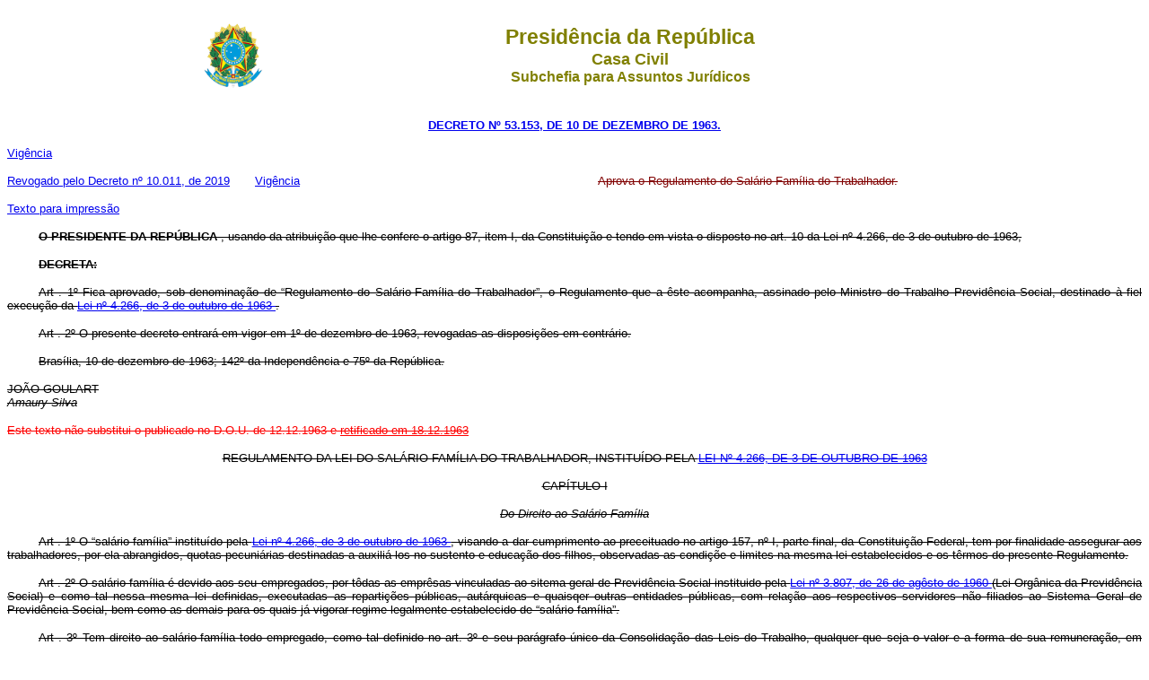

--- FILE ---
content_type: text/html
request_url: https://www.planalto.gov.br/ccivil_03/decreto/1950-1969/D53153.htm
body_size: 46022
content:
<html>

<head>
<meta http-equiv="Content-Language" content="pt-br">
<meta http-equiv="Content-Type" content="text/html; charset=windows-1252">
<title>D53153</title>
</head>

<body>

  <div align="center">
   <center>
    <table border="0" cellpadding="0" cellspacing="0" width="70%">
     <tr>
      <td width="14%">
       <p align="center" style="margin-top: 13px; margin-bottom: 13px">
        <font face="Arial" size="2">
         <img alt="Brasão das Armas Nacionais da República Federativa do Brasil" height="82" src="http://www.planalto.gov.br/ccivil_03/img/brasao.png" width="76"/>
        </font>
       </p>
      </td>
      <td width="86%">
       <p align="center" style="margin-top: 13px; margin-bottom: 13px">
        <font color="#808000" face="Arial">
         <strong>
          <big>
           <big>
            Presidência da República
           </big>
          </big>
          <br/>
          <font size="4">Casa Civil</font><big><br/>
          </big>
          Subchefia para Assuntos Jurídicos
         </strong>
        </font>
       </p>
      </td>
     </tr>
    </table>
   </center>
  </div>
  <blockquote>
   <p align="center" style="margin-top: 13px; margin-bottom: 13px"><b>
	<font face="Arial" size="2">
	<a href="http://legislacao.planalto.gov.br/legisla/legislacao.nsf/Viw_Identificacao/dec%2053.153-1963?OpenDocument">
	DECRETO Nº 53.153, DE 10 DE DEZEMBRO DE 1963.
  	</a>
  	</font></b></p>
  </blockquote>
  <table border="0" cellpadding="0" cellspacing="0" width="100%">
   <tr>
    <td width="52%">
     <font face="Arial" size="2"><a href="#art2">Vigência</a></font><p>
		<font face="Arial" size="2">
      <a href="../../_Ato2019-2022/2019/Decreto/D10011.htm#art1">
       Revogado pelo Decreto 
	nº 10.011, de 2019</a>&nbsp;&nbsp;&nbsp;&nbsp;&nbsp;&nbsp;
      <a href="../../_Ato2019-2022/2019/Decreto/D10011.htm#art2">
       Vigência</a></font></p>
		<p><font face="Arial" size="2">
		<a href="D53153impressao.htm">Texto para impressão</a></font></td>
    <td width="48%">
     <p align="justify">
      <strike>
      <font face="Arial" size="2" color="#800000">Aprova o Regulamento do 
		Salário-Família do Trabalhador.
  	</font>
     	</strike>
     </p>
    </td>
   </tr>
  </table>
  <p align="justify" style="text-indent: 35px">
   <strike>
   <font face="Arial" size="2">
   <b>
    O PRESIDENTE DA REPÚBLICA
   </b>
   , usando da atribuição que lhe confere o artigo 87, item I, da Constituição e tendo em vista o disposto no art. 10 da Lei nº 4.266, de 3 de outubro de 1963,
  	</font>
  	</strike>
  </p>
  <p align="justify" style="text-indent: 35px">
   <font face="Arial" size="2">
   <b>
    <span style="text-transform: uppercase; text-decoration:line-through" id="textoimpressao">
     Decreta:
    </span>
   </b>
  	</font>
  </p>
  <p align="justify" style="text-indent: 35px">
   <strike>
   <font face="Arial" size="2">
   <a name="art1">
   </a>
   Art
   . 1º Fica aprovado, sob denominação de “Regulamento do Salário-Família do Trabalhador”, o Regulamento que a êste acompanha, assinado pelo Ministro do Trabalho Previdência Social, destinado à fiel execução da
   <a href="../../LEIS/L4266.htm">
    Lei nº 4.266, de 3 de outubro de 1963
   </a>
   .
  </font>
  	</strike>
  </p>
  <p align="justify" style="text-indent: 35px">
   <strike>
   <font face="Arial" size="2">
   <a name="art2">
   </a>
   Art
   . 2º O presente decreto entrará em vigor em 1º de dezembro de 1963, revogadas as disposições em contrário.
	</font>
  	</strike>
  </p>
  <p align="justify" style="text-indent: 35px">
   <strike>
   <font face="Arial" size="2">Brasília, 10 de dezembro de 1963; 142º da Independência e 75º da República.
  	</font>
  	</strike>
  </p>
  <p align="justify" style="margin-top: 0; margin-bottom: 0">
   <span style="text-transform: uppercase; text-decoration:line-through"><font face="Arial" size="2">João Goulart
  	</font></span>
  </p>
  <p align="justify" style="margin-top: 0; margin-bottom: 0">
   <strike>
   <i><font face="Arial" size="2">Amaury Silva
  </font></i>
  	</strike>
  </p>
<p align="justify" style="margin-bottom: 0">
   <strike>
   <font face="Arial" size="2"><font color="#FF0000">Este texto não substitui o publicado no D.O.U. de 12.12.1963 e
	</font>
   <a href="../../Atos/decretos/1963/Ret/RetD53153.html">
    <font color="#FF0000">retificado em 
	18.12.1963
   </font>
   </a>
  	</font>
  	</strike>
  </p>
  <p style="text-align: center">
   <font face="Arial" size="2">
   <span style="text-transform: uppercase; text-decoration:line-through">
    Regulamento da lei do salário-família do trabalhador, instituído pela
    <a href="../../LEIS/L4266.htm">
     Lei nº 4.266, de 3 de outubro de 1963
    </a>
   </span>
  	</font>
  </p>
  <p style="text-align: center">
   <font face="Arial" size="2">
   <span style="text-transform: uppercase; text-decoration:line-through">
    capítulo i
   </span>
  	</font>
  </p>
  <p align="center">
   <strike>
   <font face="Arial" size="2">
   <i>
    Do Direito ao Salário-Família
   </i>
  	</font>
  	</strike>
  </p>
  <p align="justify" style="text-indent: 35px">
   <strike>
   <font face="Arial" size="2">
   <a name="regulamentoart1">
   </a>
   Art
   . 1º O “salário-família” instituído pela
   <a href="../../LEIS/L4266.htm">
    Lei nº 4.266, de 3 de outubro de 1963
   </a>
   , visando a dar cumprimento ao preceituado no artigo 157, nº I, parte final, da Constituição Federal, tem por finalidade assegurar aos trabalhadores, por ela abrangidos, quotas pecuniárias destinadas a auxiliá-los no sustento e educação dos filhos, observadas as condiçõe e limites na mesma lei estabelecidos e os têrmos do presente Regulamento.
	</font>
  	</strike>
  </p>
  <p align="justify" style="text-indent: 35px">
   <strike>
   <font face="Arial" size="2">
   <a name="regulamentoart2">
   </a>
   Art
   . 2º O salário-família é devido aos seu empregados, por tôdas as emprêsas vinculadas ao sitema geral de Previdência Social instituido pela
   <a href="../../LEIS/1950-1969/L3807.htm">
    Lei nº 3.807, de 26 de agôsto de 1960
   </a>
   (Lei Orgânica da Previdência Social) e como tal nessa mesma lei definidas, executadas as repartições públicas, autárquicas e quaisqer outras entidades públicas, com relação aos respectivos servidores não filiados ao Sistema Geral de Previdência Social, bem como as demais para os quais já vigorar regime legalmente estabelecido de “salário-família”.
	</font>
  	</strike>
  </p>
  <p align="justify" style="text-indent: 35px">
   <strike>
   <font face="Arial" size="2">
   <a name="regulamentoart3">
   </a>
   Art
   . 3º Tem direito ao salário-família todo empregado, como tal definido no art. 3º e seu parágrafo único da Consolidação das Leis do Trabalho, qualquer que seja o valor e a forma de sua remuneração, em serviço nas emprêsas mencionadas no art. 2º com a ressalva constante da parte final do mesmo atigo.
	</font>
  	</strike>
  </p>
  <p align="justify" style="text-indent: 35px">
   <strike>
   <font face="Arial" size="2">Parágrafo único. Quando pai e mãe forem empregados, nos têrmos dêste artigo, assistirá a cada um, separadamente, o direito ao salário-família, com relação aos respectivos filhos.
	</font>
  	</strike>
  </p>
  <p align="justify" style="text-indent: 35px">
   <strike>
   <font face="Arial" size="2">
   <a name="regulamentoart4">
   </a>
   Art
   . 4º O salário-família é devido na proporção do número de filhos menores de qualquer condição, até 14 anos de idade.
	</font>
  	</strike>
  </p>
  <p align="justify" style="text-indent: 35px">
   <strike>
   <font face="Arial" size="2">Parágrafo único. Consideram-se filhos de qualquer condição os legítimos, legitimados, ilegítimos e adotivos, nos têrmos da legislação civil.
	</font>
  	</strike>
  </p>
  <p align="justify" style="text-indent: 35px">
   <strike>
   <font face="Arial" size="2">
   <a name="regulamentoart5">
   </a>
   Art
   . 5º A prova de filiação, asseguradora do direito ao salário-família, será feita mediante a certidão do registro civil de nascimento, ou, para os casos especiais de filiação legitima, pelas demais povas admitidas na legislação civil (arts. 29 e 31).
	</font>
  	</strike>
  </p>
  <p align="justify" style="text-indent: 35px">
   <strike>
   <font face="Arial" size="2">§ 1º As certidões expedidas para os fins dêste artigo poderão conter apenas breve extratos dos dados essenciais e, no têrmos do
   <a href="../../LEIS/L4266.htm#art4">
    § 3º do art. 4º da Lei 4.226, de 3 de outubro de 1963
   </a>
   , são isentas de sêlo, taxas ou emolumentos de qualquer espécie, assim como reconhecimento de firmas a elas referentes, quando necessário.
	</font>
  	</strike>
  </p>
  <p align="justify" style="text-indent: 35px">
   <strike>
   <font face="Arial" size="2">§ 2º Os Cartórios do Registro Civil poderão, consoante as possibilidades do serviço, estabelecer prazo de até 10 (dez) dias para sua concessão.
  	</font>
  	</strike>
  </p>
  <p align="justify" style="text-indent: 35px">
   <strike>
   <font face="Arial" size="2">§ 3º Quando do registro do nascimento, os Cartórios expedirão, desde logo, conjuntamente com a certidão comum, o breve extrato dos dados essenciais, para efeito dêste Regulamento, nos têrmos do § 1º dêste artigo.
	</font>
  	</strike>
  </p>
  <p align="justify" style="text-indent: 35px">
   <strike>
   <font face="Arial" size="2">
   <a name="regulamentoart6">
   </a>
   Art
   . 6º O salário-família será devido a partir do mês em que fôr feita pelo empregado, perante a respectiva emprêsa prova de filiação relativa a cada filho, nos têrmo dos artigos 4º e 5º, mediante a entrega do documento correspondente, e até o mês inclusive, em que completar 14 anos de idade.
	</font>
  	</strike>
  </p>
  <p style="margin-top: 0; margin-bottom: 0; text-indent:35px" align="justify">
   <font face="Arial" size="2">
   <strike>
    <a name="regulamentoart7">
    </a>
    Art
   . 7º Para efeito da manutenção do salário-família, o empregado é obrigado a entregar à emprêsa, de janeiro a fevereiro e de julho a agôsto de cada ano, atestado de vida e residência do filho, firmado por autoridade judiciária ou policial ou pelo Presidente do Sindicado da sua categoria profissional (arts. 29 e 31).
   </strike>
  	</font>
  </p>
  <p style="margin-top: 0; margin-bottom: 0; text-indent:35px" align="justify">
   <font face="Arial" size="2">
   <strike>
    Parágrafo único. A falta dêsse atestado, na época própria, importará na imediata suspensão do pagamento da respectiva quota.
   </strike>
  	</font>
  </p>
  <p align="justify" style="text-indent: 35px">
   <strike>
   <font face="Arial" size="2">
   <a name="regulamentoart7.0"></a>Art. 7º Para efeito da manutenção do 
	Salário-Família, o empregado é obrigado a firmar, perante a emprêsa, em 
	janeiro e julho de cada ano, declaração de vida e resistência do filho, 
	ficando sujeito às sanções aplicáveis de acôrdo com a legislação penal 
	vigente, pela eventual declaração falsa prestada, além de a mesma constituir 
	falta grave, por ato de improbidade, ensejando a rescisão do contrato de 
	trabalho pelo empregador por justa causa conforme prevê a letra “ a ” do 
	artigo 482 da Consolidação das Leis do Trabalho (artigos 29 e 31).&nbsp;&nbsp;&nbsp;&nbsp;&nbsp;&nbsp;&nbsp;&nbsp;&nbsp;&nbsp;&nbsp;&nbsp;
	<a href="D54014.htm#art1">(Redação dada pelo Decreto nº 54.014, de 
	1964)
   </a>
  	</font>
  	</strike>
  </p>
  <p align="justify" style="text-indent: 35px">
   <strike>
   <font face="Arial" size="2">Parágrafo único. A falta dessa declaração obrigatória 
	pelo empregado, na época própria, importará na imediata suspensão do 
	pagamento da quota respectiva, pela emprêsa, até que venha a ser efetivada.&nbsp;&nbsp;&nbsp;&nbsp;&nbsp;&nbsp;&nbsp;&nbsp;&nbsp;&nbsp;&nbsp;&nbsp;
	<a href="D54014.htm#art1">(Redação dada pelo Decreto nº 54.014, de 
	1964)
   </a>
  	</font>
  	</strike>
  </p>
  <p align="justify" style="text-indent: 35px">
   <strike>
   <font face="Arial" size="2">
   <a name="regulamentoart8">
   </a>
   Art
   . 8º Em cada de falecimento do filho, o empregado é obrigado a fazer imediata comunicação do óbito à emprêsa, para efeito de cessação da respectiva quota (art. 29), apresentando a respectiva certidão ou declaração escrita.
	</font>
  	</strike>
  </p>
  <p align="justify" style="text-indent: 35px">
   <strike>
   <font face="Arial" size="2">
   <a name="regulamentoart19">
   </a>
   Art
   . 9º As indicações referentes à prova da filiação de cada filho serão lançadas, pela emprêsa, na “Ficha de salário-família” do empregado, conforme modêlo anexo a êste Regulamento (nº I), de concessão a seu cargo, devendo permanecer o documento correspondente em poder da emprêsa, enquanto estiver êle a seu serviço.
	</font>
  	</strike>
  </p>
  <p align="justify" style="text-indent: 35px">
   <strike>
   <font face="Arial" size="2">
   <a name="regulamentoart10">
   </a>
   Art
   . 10. O direito ao salário-família cessará automáticamente: </font>
  	</strike>
  </p>
  <p align="justify" style="text-indent: 35px">
   <strike>
   <font face="Arial" size="2">I, Por morte do filho, a partir do mês seguinte ao do óbito;
  	</font>
  	</strike>
  </p>
  <p align="justify" style="text-indent: 35px">
   <strike>
   <font face="Arial" size="2">II, Pelo completar 14 anos de idade, a partir do mês seguinte ao da data aniversária;
  	</font>
  	</strike>
  </p>
  <p align="justify" style="text-indent: 35px">
   <strike>
   <font face="Arial" size="2">III - com relação à emprêsa respectiva, pela cessação da relação de emprêgo entre a mesma e o empregador, a partir da data em que esta se verificar.
	</font>
  	</strike>
  </p>
  <p align="justify" style="text-indent: 35px">
   <strike>
   <font face="Arial" size="2">
   <a name="regulamentoart11">
   </a>
   Art
   . 11. Cessado o direito ao salário-família, por qualquer dos motivos enumerados no art. 10, serão imediatamente restituídos ao empregado, mediante recibo, passado no verso da “Ficha” respectiva, os documentos correspondentes aos filhos, devido, porém, ser sempre conservada pela emprêsa a “Ficha” e os atestados de vida e residência, para efeito da fiscalização prevista na Seção III do Capítulo III.
	</font>
  	</strike>
  </p>
  <p style="text-align: center">
   <strike>
   <font face="Arial" size="2">
   <span style="text-transform: uppercase">
    capítulo
   </span>
   II
  </font>
  	</strike>
  </p>
  <p style="text-align: center">
   <strike>
   <font face="Arial" size="2">Da Quotas de Salário-Família e do Respectivo Pagamento
  	</font>
  	</strike>
  </p>
  <p align="justify" style="text-indent: 35px">
   <strike>
   <font face="Arial" size="2">
   <a name="regulamentoart12">
   </a>
   Art
   . 12. A cada filho, nas condiçõe previstas neste regulamento, corresponderá uma quota de salário-família do valor de 5% (cinco por cento) do salário-mínimo local, arredondando êste para o múltiplo de mil cruzeiros seguinte, para efeito do cálculo.
	</font>
  	</strike>
  </p>
  <p align="justify" style="text-indent: 35px">
   <strike>
   <font face="Arial" size="2">
   <a name="regulamentoart13">
   </a>
   Art
   . 13. O pagamento das quotas do salário-família será feito pelas próprias emprêsas, mensalmente, aos seus empregados, juntamente com o do respectivo salário.
	</font>
  	</strike>
  </p>
  <p align="justify" style="text-indent: 35px">
   <strike>
   <font face="Arial" size="2">Parágrafo único. Quando os pagamentos forem semanais ou por outros períodos, as quotas serão pagas juntamente com o último relativo ao mês.
  	</font>
  	</strike>
  </p>
  <p align="justify" style="text-indent: 35px">
   <strike>
   <font face="Arial" size="2">
   <a name="regulamentoart14">
   </a>
   Art
   . 14. Ocorrendo desquite ou separação entre os pais, ou, ainda, em caso de abandono legalmente caracterizado ou de perda de pátrio poder, o salário-família poderá passar a ser pago diretamente aquele dos pais ou, quando fôr o caso, a outra pessoa, a cujo encargo ficar o sustento do filho, se assim o determinar o Juiz competente.
	</font>
  	</strike>
  </p>
  <p align="justify" style="text-indent: 35px">
   <strike>
   <font face="Arial" size="2">
   <a name="regulamentoart15">
   </a>
   Art
   . 15. Ocorrendo a admissão do empregado no decurso do mês, ou a cessação da relação de emprêgo, por qualquer motivo, o salário-família será pago ao empregado na proporção dos dias do mês decorridos a partir da data da admissão ou até a data em que a cessação se verificar, arredondando o respectivo valor para o múltiplo de cem cruzeiros seguintes.
	</font>
  	</strike>
  </p>
  <p align="justify" style="text-indent: 35px">
   <strike>
   <font face="Arial" size="2">
   <a name="regulamentoart16">
   </a>
   Art
   . 16. Em caso de transferência do empregado para localidade de nível de salário-mínimo diferente, as quotas de salário-família serão calculadas e pagas proporcionalmente ao número de dias do mês decorridos em uma e outra das regiões.
	</font>
  	</strike>
  </p>
  <p align="justify" style="text-indent: 35px">
   <strike>
   <font face="Arial" size="2">
   <a name="regulamentoart17">
   </a>
   Art
   . 17. O empregado dará quitação à emprêsa de cada recebimento mensal das quotas de salário-família, na própria fôlha de pagamento, ou por outro sitema legalmente admitido de modo porém a que essa quitação fique perfeita e facilmente caracterizada.
	</font>
  	</strike>
  </p>
  <p align="justify" style="text-indent: 35px">
   <strike>
   <font face="Arial" size="2">Parágrafo único. A emprêsa deverá conservar os comprovantes a que se refere êste artigo, para efeitos da fiscalização prevista na Seção III do Capítulo III.
	</font>
  	</strike>
  </p>
  <p style="text-align: center">
   <font face="Arial" size="2">
   <span style="text-transform: uppercase; text-decoration:line-through">
    capítulo
    iii
   </span>
   </font>
  </p>
  <p style="text-align: center">
   <strike>
   <font face="Arial" size="2">Do Custeio
  	do Salário-Família
  </font>
  	</strike>
  </p>
  <p style="text-align: center">
   <font face="Arial" size="2">
   <span style="text-transform: uppercase; text-decoration:line-through; font-weight:700">
    seção i
   </span>
  	</font>
  </p>
  <p align="center">
   <b>
   <strike>
   <font face="Arial" size="2">Da Contribuição e do Recolhimento
  </font>
  	</strike>
  	</b>
  </p>
  <p align="justify" style="text-indent: 35px">
   <strike>
   <font face="Arial" size="2">
   <a name="regulamentoart18">
   </a>
   Art
   . 18. O custeio do salário-família será feito mediante o sitema de compensação previsto no
   <a href="../../LEIS/L4266.htm#art3">
    art. 3º da Lei nº 4.266, de 3 de outubro de 1963
   </a>
   , consoante as disposições dêste Capítulo. </font>
  	</strike>
  </p>
  <p align="justify" style="text-indent: 35px">
   <strike>
   <font face="Arial" size="2">
   <a name="regulamentoart19.">
   </a>
   Art
   . 19. Caberá a cada emprêsa, qualque que seja o número, a idade e o estado civil de seus empregados, e independentemente de terem êstes, ou não, filhos nas condiçõe referidas no art. 4º, recolher mensalmente, ao Instituto ou Institutos de Aposentadoria e Pensões a que estiver vinculada, a contribuição relativa ao salário-família, que corresponderá a uma percentagem de 6% (seis porcento) incidente sôbre o valor do salário-mínimo local multiplicado pelo número total de empregados da emprêsa, que receberam salário no mês em referência.
	</font>
  	</strike>
  </p>
  <p align="justify" style="text-indent: 35px">
   <strike>
   <font face="Arial" size="2">
   <a name="regulamentoart20">
   </a>
   Art
   . 20. O recolhimento da contribuição de que trata o art. 19 será feito conjuntamente com as contribuições destinadas ao custeio da Previdência Social, observados, para êsse efeito, os mesmos prazos, sanções administrativas e penais e demais condições estabelecidas, com relação as últimas, na
   <a href="../../LEIS/1950-1969/L3807.htm">
    Lei nº 3.807, de 26 de agôsto de 1960
   </a>
   , na forma do seu Regulamento Geral expedido pelo
   <a href="https://legislacao.planalto.gov.br/LEGISLA/Legislacao.nsf/viwTodos/403705E2C6163A4F032569FA005A8E2A?OpenDocument&amp;HIGHLIGHT=1,">
    Decreto nº 48.959-A, de 19 de setembro de 1960
   </a>
   .
  </font>
  	</strike>
  </p>
  <p align="justify" style="text-indent: 35px">
   <strike>
   <font face="Arial" size="2">§ 1º O recolhimento se fará mediante as próprias guias em uso para a contribuições destinadas à Previdência Social, com a inclusão do título “Contribuição do Salário-Família”.
  	</font>
  	</strike>
  </p>
  <p align="justify" style="text-indent: 35px">
   <strike>
   <font face="Arial" size="2">§ 2º As guias de recolhimento conterão, ou terão anexadas, obrigatóriamente, a relação nominal dos empregados que, no mês a que se referem, receberam salário-família, apondo-se, ao lado de cada nome, o correspondente número de filhos e valor global das quotas pagas.
	</font>
  	</strike>
  </p>
  <p align="justify" style="text-indent: 35px">
   <strike>
   <font face="Arial" size="2">§ 3º Da relação nominal mencionada no § 2º, ficará cópia em poder da emprêsa, para efeito da fiscalização prevista na Seção III do Capítulo III.
	</font>
  	</strike>
  </p>
  <p align="justify" style="text-indent: 35px">
   <strike>
   <font face="Arial" size="2">§ 4º Se assim julgarem conveniente, poderão os Institutos autorizar o recolhimento da contribuição do salário-família por meio de guia especial, expedido para êsse efeito as necessárias instruções.
	</font>
  	</strike>
  </p>
  <p style="text-align: center">
   <b>
   <strike>
   <font face="Arial" size="2">
   <span style="text-transform: uppercase">
    Seção
   </span>
   II
  </font>
  	</strike>
  	</b>
  </p>
  <p align="center">
   <b>
   <strike>
   <font face="Arial" size="2">Do reembôlso das quotas pagas </font>
  	</strike>
  	</b>
  </p>
  <p align="justify" style="text-indent: 35px">
   <strike>
   <font face="Arial" size="2">
   <a name="regulamentoart21">
   </a>
   Art
   . 21. Dos pagamentos da quotas de salário-família feitos aos seus empregados serão as emprêsas reembolsadas mensalmente, pela forma estabelecida nesta Seção.
	</font>
  	</strike>
  </p>
  <p align="justify" style="text-indent: 35px">
   <strike>
   <font face="Arial" size="2">
   <a name="regulamentoart22">
   </a>
   Art
   . 22. O reembôlso se fará mediante desconto, no total das contribuições mensais a recolher ao respectivo Instituto de Aposentadoria e Pensões, no valor global das quotas de salário-família, efetivamente pagas no mês.
	</font>
  	</strike>
  </p>
  <p align="justify" style="text-indent: 35px">
   <strike>
   <font face="Arial" size="2">Parágrafo único. O total da contribuições a que se refere êste artigo compreende as contribuições da Previdência Social e a do salário-família.
	</font>
  	</strike>
  </p>
  <p align="justify" style="text-indent: 35px">
   <strike>
   <font face="Arial" size="2">
   <a name="regulamentoart23">
   </a>
   Art
   . 23. Para efeito do reembôlso fará a emprêsa no verso da guia de recolhimento referida no art. 20, ou onde couber, o demonstrativo do saldo a recolher de acôrdo com o disposto no art. 22, discriminando: o total das contribuições da Previdência Social, o da contribuição do salário-família, a soma global dessas contribuições, o valor total das quotas de salário-família pagas no mês aos seu empregados e o líquido a recolher, seguindo-se a assinatura do responsável pela emprêsa.
	</font>
  	</strike>
  </p>
  <p align="justify" style="text-indent: 35px">
   <strike>
   <font face="Arial" size="2">Parágrafo único. A operação de recolhimento e compensação, tal como prevista neste artigo, entender-se-á como quitação simultânea, por parte do Instituto, quanto às contribuições mensais recolhidas, e, por parte da emprêsa, quanto ao reembôlso do valor global das quotas de salário-família por ela pagas e declaradas.
	</font>
  	</strike>
  </p>
  <p align="justify" style="text-indent: 35px">
   <strike>
   <font face="Arial" size="2">
   <a name="regulamentoart24">
   </a>
   Art
   . 24. Se o líquido apurado no demonstrativo de que trata o art. 23 fôr favorável à emprêsa, deverá esta entregar, juntamente com a guia de recolhimento, o “Recibo de Reembôlso de Diferença do Salário-Família” para o efeito simultâneo da quitação do recolhimento das contribuições e do recebimento da importância correspondente ao crédito a que tiver crédito.
	</font>
  	</strike>
  </p>
  <p align="justify" style="text-indent: 35px">
   <strike>
   <font face="Arial" size="2">Parágrafo único. O recibo a que se refere êste artigo deverá ser feito pela emprêsa, de acôrdo com o modelo anexo a êste Regulamento (nº II), em duas vias, uma das quais lhe será devolvida, devidamente autenticada, juntamente com a guia quitada.
	</font>
  	</strike>
  </p>
  <p align="justify" style="text-indent: 35px">
   <strike>
   <font face="Arial" size="2">
   <a name="regulamentoart25">
   </a>
   Art
   . 25. Os Institutos de Aposentadoria e Pensões organizarão seus serviços de modo a que as operações referidas nos arts. 23 e 14 sejam realizadas, pelo órgaos arrecadadores, no mesmo ato pela forma mais simplificada e rápida possível.
	</font>
  	</strike>
  </p>
  <p style="text-align: center">
   <font face="Arial" size="2">
   <span style="text-transform: uppercase; text-decoration:line-through; font-style:italic">
    seção iii
   </span>
  	</font>
  </p>
  <p style="text-align: center">
   <i>
   <strike>
   <font face="Arial" size="2">Da Fiscalização
  </font>
  	</strike>
  	</i>
  </p>
  <p align="justify" style="text-indent: 35px">
   <strike>
   <font face="Arial" size="2">
   <a name="regulamentoart26">
   </a>
   Art
   . 26. A exatidão das operações e recolhimento das contribuições e de reembôlso das quotas, assim como a legalidade e efetividade do pagamento das quotas de salário-família, de acôrdo com a
   <a href="../../LEIS/L4266.htm">
    Lei nº 4.266, de 3 de outubro de 1963
   </a>
   , nos têrmos do presente Regulamento, estão sujeitas à fiscalização dos respectivos Institutos de Aposentadoria e Pensões, aplicando-se-lhe as diposições da Lei Orgânica a Previdência Social e do seu Regulamento Geral, em especial o art. 246 dêste último.
	</font>
  	</strike>
  </p>
  <p align="justify" style="text-indent: 35px">
   <strike>
   <font face="Arial" size="2">
   <a name="regulamentoart27">
   </a>
   Art
   . 27. As operações concernentes ao pagamento das quotas de salário-família e a conribuição a êste relativa deverão ser lançadas, sob o título “Salário-Família”, na escrituração mercantil das emprêsas a isto obrigadas, nos têrmos do disposto no art. 80 da Lei Orgânica da Previdência Social.
	</font>
  	</strike>
  </p>
  <p align="justify" style="text-indent: 35px">
   <strike>
   <font face="Arial" size="2">
   <a name="regulamentoart28">
   </a>
   Art
   . 28. Tôdas as emprêsas, mesmo quando não obrigadas à escrituração mercantil, deverão manter, rigorosamente em dia e com tôda clareza, os lançamentos das “Fichas de Salário-Família”, exibindo-as à fiscalização dos Institutos, para a respectiva rubrica, sempre que lhe fôr exigida, assim como as provas de filiação, comprovantes de pagamento, atestados de vida e residência, guias de recolhimento quitadas e correspondentes segundas vias das relações nominais, segundas vias dos recibos de reembôlso e demais documentos e lançamentos contábeis que possam interesar à mesma fiscalização.
	</font>
  	</strike>
  </p>
  <p align="justify" style="text-indent: 35px">
   <font face="Arial" size="2">
   <strike>
    <a name="regulamentoart29">
    </a>
    Art
   . 29. O pagameno de quota de salário-família sem o respectivo comprovante (art. 17), sem prova de filiação respectiva oportunamente apresentada (art. 6º, parte inicial), sem apresentação do atestado de vida e residência, na época própria (art. 7º), além da idade-limite de 14 anos (artigo 6º, parte final do art. 10, item II), após comunicação do óbito do filho art. 8º e art. 10, item I), ou após cessação da relação de emprêgo (artigo 10, item III), importará na sua imediata glosa, cabendo à fiscalização o levantamento do débito correspondente para imediato recolhimento ao Instituto, observadas, no tocante à cobrança, as condições e sanções prescritas na Lei Orgânica da Previdência Social e no seu Regulamento Geral.
   </strike>
  	</font>
  </p>
  <p align="justify" style="text-indent: 35px">
   <strike>
   <font face="Arial" size="2">
   <a name="regulamentoart29.0"></a>Art. 29. O pagamento de quota de 
	salário-família sem o respectivo comprovante (art. 17), sem prova de 
	filiação respectiva oportunamente apresentada (art. 6º parte inicial), sem a 
	declaração de vida e residência, firmada, na época própria, pelo empregado 
	(art. 7º), além da idade-limite de 14 anos (art. 6º, parte final e art. 10, 
	item II, após a comunicação do óbito do filho (art. 8º e art. 10, item I), 
	ou após a cessação da relação de emprêgo (artigo 10, item III), importará na 
	sua imediata glosa, cabendo à fiscalização o levantamento do débito 
	correspondente para imediato recolhimento ao Instituto, observadas, no 
	tocante à cobrança, as condições e sanções prescritas na Lei Orgânica da 
	Previdência Social e no seu Regulamento Geral.&nbsp;&nbsp;&nbsp;&nbsp;&nbsp;&nbsp;&nbsp;&nbsp;&nbsp;&nbsp;&nbsp;&nbsp;&nbsp;&nbsp;&nbsp;&nbsp; <a href="D54014.htm#art1">(Redação dada pelo Decreto nº 54.014, de 
	1964)
   </a>
  	</font>
  	</strike>
  </p>
  <p align="justify" style="text-indent: 35px">
   <strike>
   <font face="Arial" size="2">§ 1º Verificada alguma das hipóteses de que trata êste artigo, a emprêsa ressarciará o Instituto, no primeiro recolhimento que se seguir à verificação do fato, pelos pagamentos indevidos, fazendo a indicação da redução correspondente no reembôlso de que trata os arts. 23 e 24.
	</font>
  	</strike>
  </p>
  <p align="justify" style="text-indent: 35px">
   <strike>
   <font face="Arial" size="2">§ 2º A falta de comunicação oportuna do óbito do filho (art. 8º), bem como a prática comprovada de fraude de qualquer natureza, por parte do empregado, para efeito da concessão ou da manutenção do salário-família, autoriza a emprêsa a descontar nos pagamentos de quotas devidas com relação a outros filhos, se houver, ou, em caso contrário, no próprio salário do empregado, o valor de quotas que a êste tenham sido porventura indevidamente pagas, para ressarcimento ao Instituto, na forma do § 1º.
	</font>
  	</strike>
  </p>
  <p align="justify" style="text-indent: 35px">
   <strike>
   <font face="Arial" size="2">§ 3º O desconto mensal a que se refere o § 2º não poderá exeder de 6 (seis) cotas ou de 30% (trinta por cento) do valor do salário; salvo no caso de cessação da relação de emprêgo, em que poderá ser feito globalmente.
	</font>
  	</strike>
  </p>
  <p align="justify" style="text-indent: 35px">
   <strike>
   <font face="Arial" size="2">§ 4º Comprovada a participação da emprêsa em fraude de qualquer natureza, com relação ao pagamentos do salário-família, ressarcirá ela ao Instituto pela forma prevista no § 1º.
	</font>
  	</strike>
  </p>
  <p align="justify" style="text-indent: 35px">
   <strike>
   <font face="Arial" size="2">
   <a name="regulamentoart30">
   </a>
   Art
   . 30. Mediante comunicação da fiscalização ao órgão arrecadador do Instituto, na falta da medida mencionada no § 1º do art. 29, desde que reconhecido pela emprêsa ou após o respectivo julgamento definitivo pelos órgãos competentes da Previdêcia Social, poderá ser débito ali referido automáticamente descontado da importância a ser reembolsada à emprêsa nos têrmos dos arts. 23 e 24 des Regulamento.
	</font>
  	</strike>
  </p>
  <p align="justify" style="text-indent: 35px">
   <strike>
   <font face="Arial" size="2">
   <a name="regulamentoart31">
   </a>
   Art
   . 31. Verificada a existência de fraude na documentação ou pagamento relativo ao salário-família, que importe em prática de crime, a fiscalização independente da glosa e do ressarcimento previstos nos arts. 29 e 30, representará imediatamente para que seja promovida pelo Instituto a Instauração da ação penal cabível contra o responsável ou responsáveis pela fraude.
	</font>
  	</strike>
  </p>
  <p style="text-align: center">
   <font face="Arial" size="2">
   <span style="text-transform: uppercase; text-decoration:line-through; font-weight:700">
    seção
    iv
   </span>
   </font>
  </p>
  <p style="text-align: center">
   <b>
   <strike>
   <font face="Arial" size="2">Do Fundo de Compensação do Salário-Família
  </font>
  	</strike>
  	</b>
  </p>
  <p align="justify" style="text-indent: 35px">
   <strike>
   <font face="Arial" size="2">
   <a name="regulamentoart32">
   </a>
   Art
   . 32. As contribuições a que se refere o art. 19, recolhidas pelas emprêsas, nos têrmos dêste Regulamento constituirão, em cada Institudo de Aposentadoria e Pensões, um “Fundo de Compensação do Salário-Família”, em regime de repartição anual, cuja destinação será exclusivamente a de custeio do pagamento das quotas, ressalvado o disposto no art. 33.
	</font>
  	</strike>
  </p>
  <p align="justify" style="text-indent: 35px">
   <strike>
   <font face="Arial" size="2">
   <a name="regulamentoart33">
   </a>
   Art
   . 33. Cada Instituto poderá utilizar parcela não excedente a 0,5% (meio por cento)do total anual do Fundo de que trata o art. 32, para o atendimento das respectivas despesas de administração.
	</font>
  	</strike>
  </p>
  <p align="justify" style="text-indent: 35px">
   <strike>
   <font face="Arial" size="2">
   <a name="regulamentoart34">
   </a>
   Art
   . 34. Para efeito de administração do “Fundo” e execução das atividades de contrôle, coordenação e orientação das disposições relativas ao salário-família, de acôrdo com o disposto no presente Regulamento, haverá, em cada Instituto os serviços estritamente necessários, na proporção dos encargos que lhe correspondem.
	</font>
  	</strike>
  </p>
  <p align="justify" style="text-indent: 35px">
   <strike>
   <font face="Arial" size="2">Parágrafo único. Os encargos de provimento efetivo, de qualquer natureza, criados em decorrência do que trata êste artigo somente poderão ser providos por candidatos habilitados em concurso público, de acôrdo com o disposto no art. 126 da Lei Orgânica da Previdência Social.
	</font>
  	</strike>
  </p>
  <p align="justify" style="text-indent: 35px">
   <strike>
   <font face="Arial" size="2">
   <a name="regulamentoart35">
   </a>
   Art
   . 35. A escrituração, nos Institutos, das operações contábeis relativas ao “Fundo”, obedecerão às normas que forem expedidas pelo Departamento Nacional da Previdência Social.
	</font>
  	</strike>
  </p>
  <p align="justify" style="text-indent: 35px">
   <strike>
   <font face="Arial" size="2">
   <a name="regulamentoart136">
   </a>
   Art
   . 36. O depósito diário das importâncias das contribuições arrecadadas, consoante o disposto no presente Regulamento, no Banco do Brasil ou nos estabelecimentos bancários autorizados, será feito pelo valor líquido recebido, promovendo-se a compensação, de acôrdo com o que dispuserem as normas a que se refere o art. 35.
	</font>
  	</strike>
  </p>
  <p style="text-align: center">
   <font face="Arial" size="2">
   <span style="text-transform: uppercase; text-decoration:line-through">
    capítulo
    v
   </span>
   </font>
  </p>
  <p style="text-align: center">
   <strike>
   <font face="Arial" size="2">Disposições gerais e transitórias
  </font>
  	</strike>
  </p>
  <p align="justify" style="text-indent: 35px">
   <strike>
   <font face="Arial" size="2">
   <a name="regulamentoart37">
   </a>
   Art
   . 37. Os empregados abrangidos pelo presente Regulamento ficam excluídos do campo de aplicação do
   <a href="https://legislacao.planalto.gov.br/LEGISLA/Legislacao.nsf/viwTodos/8927F93305F441EC8325840400519D01?OpenDocument&amp;HIGHLIGHT=1,">
    Decreto-lei nº 3.200, de 19 de abril de 1941
   </a>
   , no tocante ao abono às famílias numerosas.
  </font>
  	</strike>
  </p>
  <p align="justify" style="text-indent: 35px">
   <strike>
   <font face="Arial" size="2">
   <a name="regulamentoart38">
   </a>
   Art
   . 38. As quotas do salário-família não se incorporarão, para nenhum efeito, inclusive fiscal ou de previdência social, ao salário ou remuneração dos empregados.
	</font>
  	</strike>
  </p>
  <p align="justify" style="text-indent: 35px">
   <strike>
   <font face="Arial" size="2">
   <a name="regulamentoart39">
   </a>
   Art
   39. Nos casos omissos, a Lei Orgânica da Previdência Social e o seu Regulamento Geral serão fontes subsidiárias das disposições da
   <a href="../../LEIS/L4266.htm">
    Lei nº 4.266, de 3 de outubo de 1963
   </a>
   e dêste Regulamento. </font>
  	</strike>
  </p>
  <p align="justify" style="text-indent: 35px">
   <strike>
   <font face="Arial" size="2">
   <a name="regulamentoart40">
   </a>
   Art
   . 40. Compete à Justiça o Trabalho dirimir as questões suscitadas entre os empregados e as emprêsas, no tocante ao pagamento das quotas de salário-família, ressalvada a matéria especifivamente de competência dos Institutos de Aposentadoria e Pensões e dos órgãos de contrôle da Previdência Social, nos têrmos da Lei e dêste Regulamento.
	</font>
  	</strike>
  </p>
  <p align="justify" style="text-indent: 35px">
   <strike>
   <font face="Arial" size="2">
   <a name="regulamentoart41">
   </a>
   Art
   . 41. Consoante o disposto no
   <a href="../../LEIS/L4266.htm#art6">
    art. 6º da Lei nº 4.266, de 3 de outubro de 1963
   </a>
   , a fixação do salário-mínimo, de que trata o Capítulo II do Título II da Consolidação das Leis do Trabalho, terá por base unicamente as necessidades normais do trabalhador sem filhos, tendo em vista o custeio do sistema de salário-família de que trata o presente Regulamento.
  	</font>
  	</strike>
  </p>
  <p align="justify" style="text-indent: 35px">
   <strike>
   <font face="Arial" size="2">
   <a name="regulamentoart42">
   </a>
   Art
   . 42. As emprêsas abrangidas por êste Regulamento não compreendidas na ressalva constante da parte final do art. 2º, que, em razão de contrato coletivo de trabalho, regulamento interno ou ajuste individual, já venham concedendo, aos seus empregados, quotas de salário-família, observarão as seguintes condições:
	</font>
  	</strike>
  </p>
  <p align="justify" style="text-indent: 35px">
   <strike>
   <font face="Arial" size="2">I - Se o valor da quota relativa a cada filho fôr inferior ao mencionado no art. 12, deverá ser reajustado para êste, podendo a emprêsa haver o respectivo reembôlso, pelo total, segundo a forma prevista na Seção II do Capítulo III dêste Regulamento;
	</font>
  	</strike>
  </p>
  <p align="justify" style="text-indent: 35px">
   <strike>
   <font face="Arial" size="2">II - Se o valor da quota relativa a cada filho fôr superior ao mencionado no art. 12, poderá a emprêsa haver o respectivo reembôlso, pela forma prevista na Seção II do Capítulo III dêste Regulamento, até o limite deste último valor.
	</font>
  	</strike>
  </p>
  <p align="justify" style="text-indent: 35px">
   <strike>
   <font face="Arial" size="2">
   <a name="regulamentoart43">
   </a>
   Art
   . 43. O sistema da salário-família estabelecido neste Regulamento poderá ser aplicado aos trabalhadores avulsos filiados, ao sistema geral da Previdência Social, que ainda não dispuserem de sistema própria, a requerimento dos órgãos sindicais interessados, por ato do Ministro do Trabalho e Previdência Social, cabendo aos mesmos órgãos sindicais, no que couber as obrigações correspondentes às emprêsas em condições idênticas às já vigentes para as referidas categorias com relação à aplicação da Leis do Repouso Remunerdo, da Gratificação de Natal e de Férias.
	</font>
  	</strike>
  </p>
  <p align="justify" style="text-indent: 35px">
   <strike>
   <font face="Arial" size="2">
   <a name="regulamentoart44">
   </a>
   Art
   . 44. As percentagens referentes ao valores da quotas e da contribuição do salário-família, fixadas respectivamente nos arts. 12 e 19, vigorarão pelo período de 3 (três) anos, de acôrdo com o estabelecimento pelo
   <a href="../../LEIS/L4266.htm#art7">
    artigo 7º da Lei nº 4.266, de 3 de outubro de 1963
   </a>
   .
  </font>
  	</strike>
  </p>
  <p align="justify" style="text-indent: 35px">
   <strike>
   <font face="Arial" size="2">§ 1º Um ano antes de expirar o período a que se refere êste artigo, o Departamento Nacional da Previdência Social promoverá, em conjunto com o Serviço Atuarial e os Institutos de Aposentadoria e Pensões, os necessários estudos a propósito das percentagens vigentes, no sentido de propor, ou não, sua revisão, conforme fôr julgado cabível.
	</font>
  	</strike>
  </p>
  <p align="justify" style="text-indent: 35px">
   <strike>
   <font face="Arial" size="2">§ 2º Se, finfo o período de 3 (três) anos, não forem revistos os valores das percentagens aludidas neste artigo, continuarão êstes a vigorar enquanto isto não se venha efetuar.
	</font>
  	</strike>
  </p>
  <p align="justify" style="text-indent: 35px">
   <strike>
   <font face="Arial" size="2">§ 3º Qualquer alteração no valor de uma das percentagens deverá corresponder proporcionalmente o da outra, de modo a que seja assegurado o perfeito equilíbrio do custeio do sistema, no regime de repartição anual.
  	</font>
  	</strike>
  </p>
  <p align="justify" style="text-indent: 35px">
   <strike>
   <font face="Arial" size="2">§ 4º De acôrdo com o mesmo princípio mencionado no § 3º, qualquer alteração nas condições da concessão do salário-família, que importe em acréscimo de dependentes, elevação de limite de idade ou outras vantagens não previstas na
   <a href="../../LEIS/L4266.htm">
    Lei nº 4.266, de 3 de outubro de 1963
   </a>
   , dependerá sempre do aumento do valor da percentagem da contribuição prevista no art. 19.
  	</font>
  	</strike>
  </p>
  <p align="justify" style="text-indent: 35px">
   <strike>
   <font face="Arial" size="2">
   <a name="regulamentoart46">
   </a>
   Art
   . 45. Os Institutos proporão, no prazo máximo de 8 (oito) dias, ao Departamento Nacional da Previdência Social, a Organização necessária, de acôrdo com o disposto no art. 34 e seu parágrafo único, com a criação das Divisões ou Serviços, cargos e funções gratificadas, no nível e no número indispensável para êsse fim.
	</font>
  	</strike>
  </p>
  <p align="justify" style="text-indent: 35px">
   <strike>
   <font face="Arial" size="2">Parágrafo único. O Departamento Nacional da Previdência Social expedirá os atos necessários ou proporá os que excederem à sua competência, no prazo máximo de 8 (oito) dias.
  	</font>
  	</strike>
  </p>
  <p align="justify" style="text-indent: 35px">
   <strike>
   <font face="Arial" size="2">
   <a name="regulamentoart47">
   </a>
   Art
   . 46. Consoante o disposto no
   <a href="../../LEIS/L4266.htm#art10">
    art. 10 da Lei nº 4.266, de 3 de outubro de 1963
   </a>
   , o sitema de salário-família nela previsto, na forma estabelecida neste Regulamento entrará em vigor a 1º de dezembro de 1963, referindo-se, portanto,a primeira contribuição e o pagamento das primeiras quotas aos salários correspondentes ao mês de dezembro, observado o disposto no art 6º.
	</font>
  	</strike>
  </p>
  <p align="justify" style="text-indent: 35px">
   <strike>
   <font face="Arial" size="2">Amaury silva
  </font>
  	</strike>
  </p>
  <div align="center">
   <table border="1" style="width: 48%">
    <tr>
     <td>
      <strike>
      <font face="Arial" size="2">
      <a href="../../Atos/decretos/1963/Anexo/AnD53153.pdf">
       Download para anexo.
      </a>
     	</font>
     	</strike>
     </td>
     <td width="376">
      <strike>
      <font face="Arial" size="2">Publicado no DOU de 12.12.1963
     </font>
     	</strike>
     </td>
    </tr>
   </table>
  </div>
  <p align="center"><font face="Arial" size="2" color="#FF0000">*</font></p>
<p align="center">&nbsp;</p>
<p align="center">&nbsp;</p>
<p align="center">&nbsp;</p>
<p align="center">&nbsp;</p>
<p align="center">&nbsp;</p>
<p align="center">&nbsp;</p>
<p align="center">&nbsp;</p>
<p align="center">&nbsp;</p>
<p align="center">&nbsp;</p>
<p align="center">&nbsp;</p>

</body>

</html>
<script id="f5_cspm">(function(){var f5_cspm={f5_p:'NFDBMAAIKHOLJNONJHNEKAFOBONKKFDEJMNGAJINADDCFLDILIFFLEPHLICIEIGHEGOBGLEBAALJCEGEODGADBGIAAMDEOIPINOBPPEILOKAJNOFEJKCILIPMCHBLNII',setCharAt:function(str,index,chr){if(index>str.length-1)return str;return str.substr(0,index)+chr+str.substr(index+1);},get_byte:function(str,i){var s=(i/16)|0;i=(i&15);s=s*32;return((str.charCodeAt(i+16+s)-65)<<4)|(str.charCodeAt(i+s)-65);},set_byte:function(str,i,b){var s=(i/16)|0;i=(i&15);s=s*32;str=f5_cspm.setCharAt(str,(i+16+s),String.fromCharCode((b>>4)+65));str=f5_cspm.setCharAt(str,(i+s),String.fromCharCode((b&15)+65));return str;},set_latency:function(str,latency){latency=latency&0xffff;str=f5_cspm.set_byte(str,40,(latency>>8));str=f5_cspm.set_byte(str,41,(latency&0xff));str=f5_cspm.set_byte(str,35,2);return str;},wait_perf_data:function(){try{var wp=window.performance.timing;if(wp.loadEventEnd>0){var res=wp.loadEventEnd-wp.navigationStart;if(res<60001){var cookie_val=f5_cspm.set_latency(f5_cspm.f5_p,res);window.document.cookie='f5avr1732527440aaaaaaaaaaaaaaaa_cspm_='+encodeURIComponent(cookie_val)+';path=/;'+'';}
return;}}
catch(err){return;}
setTimeout(f5_cspm.wait_perf_data,100);return;},go:function(){var chunk=window.document.cookie.split(/\s*;\s*/);for(var i=0;i<chunk.length;++i){var pair=chunk[i].split(/\s*=\s*/);if(pair[0]=='f5_cspm'&&pair[1]=='1234')
{var d=new Date();d.setTime(d.getTime()-1000);window.document.cookie='f5_cspm=;expires='+d.toUTCString()+';path=/;'+';';setTimeout(f5_cspm.wait_perf_data,100);}}}}
f5_cspm.go();}());</script>